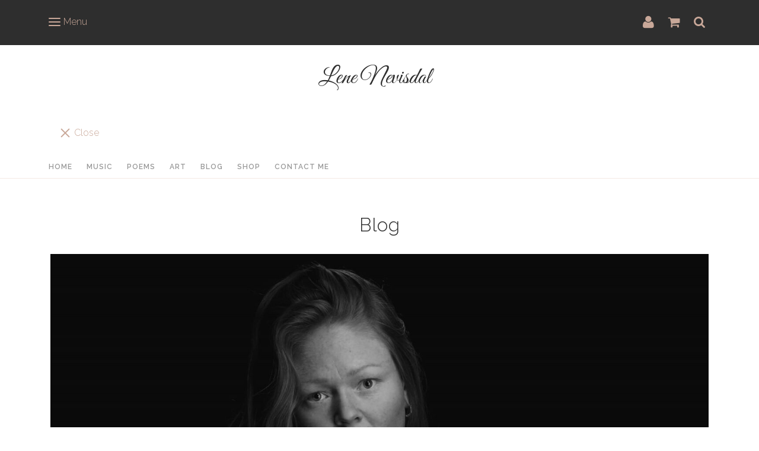

--- FILE ---
content_type: text/html; charset=utf-8
request_url: https://www.lenenevisdal.com/blog/read_195063/through-the-rain-the-story-behind-the-song.html
body_size: 10977
content:

<!DOCTYPE html> <!--[if lt IE 7]> <html class="no-js ie lt-ie10 lt-ie9 lt-ie8 lt-ie7"> <![endif]--> <!--[if IE 7]> <html class="no-js ie ie7 lt-ie10 lt-ie9 lt-ie8"> <![endif]--> <!--[if IE 8]> <html class="no-js ie ie8 lt-ie10 lt-ie9"> <![endif]--> <!--[if IE 9]> <html class="no-js ie ie9 lt-ie10"> <![endif]--> <!--[if gt IE 9]> <html class="no-js ie not-ie-legacy"> <![endif]--> <!--[if !IE]><!--> <html class="wdk-theme no-js font-size--med"> <!--<![endif]--> <head> <meta http-equiv="X-UA-Compatible" content="IE=edge,chrome=1" /> <meta name="viewport" content="width=device-width, initial-scale=1.0" /> <meta name="format-detection" content="telephone=no" /> <link rel="stylesheet" href="https://assetsbeta.create-cdn.net/_assets/livesites/feature/content-builder/content-builder.min.css?c3a94556c6f2d86fe90489f8b8802cc0"> <title>"Through the Rain" - The story behind the song - Blog</title> <meta name="keywords" content=""/> <meta name="description" content=""/> <meta name="MSSmartTagsPreventParsing" content="TRUE"/> <link rel="shortcut icon" href="https://sites.create-cdn.net/sitefiles/57/8/0/578066/favicon.ico?aa715d1349bfbe5de1039411250a7a3d" /> <script src="https://assetsbeta.create-cdn.net/_assets/livesites/component/common/jquery-3.7.1.min.js?2c872dbe60f4ba70fb85356113d8b35e" type="text/javascript"></script><script src="https://assetsbeta.create-cdn.net/_assets/livesites/component/common/jquery-migrate-3.5.2.min.js?88d82ba2bc432aa8ea45a71fb47ebccf" type="text/javascript"></script><script src="/include/js/loader.js?3b667d2626a0cb43e772a5e8b4f5abed"></script><!-- Global site tag (gtag.js) - Google Analytics --><script type="text/javascript" src="https://www.googletagmanager.com/gtag/js?id=G-JNE452KQ6T" async></script><script type="text/javascript" >    var siteid = 578066;
    window.dataLayer = window.dataLayer || [];
    function gtag(){dataLayer.push(arguments);}
    gtag('js', new Date());
    gtag('config', 'G-JNE452KQ6T', {
      'siteid': siteid
    });

        
    $(function(){
      if (window.events) {
        var shopCurrency = 'NOK';
        window.events.on('addToBasket', function (data, source) {
          if(gtag) {
            let item_list_id = 'product_page';
            let item_list_name = 'Product Page';

            if(source === 'category_page') {
              item_list_id = 'category_page';
              item_list_name = 'Category Page';
            }

            gtag("event", "add_to_cart", {
              currency: shopCurrency,
              value: data.price * data.quantity,
              items: [
                {
                item_id: data.ID,
                item_name: data.title,
                item_list_id: item_list_id,
                item_list_name: item_list_name,
                price: data.price,
                quantity: data.quantity,
                }
              ]
            });
          }
        });

        window.events.on('removeFromBasket', function (data) {
          if(gtag) {
            gtag("event", "remove_from_cart", {
              currency: shopCurrency,
              value: data.price * data.quantity,
              items: [
                {
                item_id: data.ID,
                item_name: data.title,
                item_list_id: 'basket',
                item_list_name: 'Basket',
                price: data.price,
                quantity: data.quantity,
                }
              ]
            });
          }
        })

        window.events.on('checkoutStart', function (data) {
          if(gtag) {
            let basketItems = data.basket.map(function(product) {
              return {
                item_id: product.ID,
                item_name: product.title,
                price: product.price,
                quantity: product.quantity
              }
            });

            gtag("event", "begin_checkout", {
              value: data.amount,
              currency: data.currency,
              items: basketItems
            });
          }

        });

        window.events.on('checkoutComplete', function (data) {
          if(gtag) {
            let basketItems = data.basket.map(function(product) {
              return {
                item_id: product.ID,
                item_name: product.title,
                price: product.price,
              }
            })

            gtag("event", "purchase", {
              currency: data.currency,
              transaction_id: data.transaction_id,
              value: data.amount,
              coupon: data.discount_code,
              shipping: data.postage_price,
              items: basketItems,
            })
          }
        });

        window.events.on('productView', function (data) {
          if(gtag) {
            gtag("event", "view_item", {
              currency: shopCurrency,
              value: 0,
              items: [
                {
                item_id: data.ID,
                item_name: data.title,
                item_list_id: "product_page",
                item_list_name: "Product Page",
                price: data.price
                }
              ]
            });
          }
        })

        window.events.on('checkoutStage', function (step) {
          if(gtag) {
            gtag("event", "checkout", {
              'step': step
            });
          }
        })

        window.events.on('formSubmitting', function(data){
          if(gtag) {
            gtag("event", "form_submit", data);
          }
        });
      }
    });
</script><link rel="stylesheet" type="text/css" href="https://fonts.googleapis.com/css?display=swap&family=Raleway:300,400,600,700"><link rel="stylesheet" type="text/css" href="https://fonts.googleapis.com/css?display=swap&family=Raleway:300,400,600,700"><link rel="stylesheet" type="text/css" href="https://fonts.googleapis.com/css?display=swap&family=Great+Vibes:300,400,600,700"><style>@font-face {font-family: "font awesome";font-style: normal;font-weight: normal;font-display: swap;src: url("https://create-cdn.net/_assets/fonts/template-fonts/icons/fontawesome/fontawesome.eot?20141125");src: url("https://create-cdn.net/_assets/fonts/template-fonts/icons/fontawesome/fontawesome.eot?iefix&20141125") format("embedded-opentype"), url("https://create-cdn.net/_assets/fonts/template-fonts/icons/fontawesome/fontawesome.woff?20141125") format("woff"), url("https://create-cdn.net/_assets/fonts/template-fonts/icons/fontawesome/fontawesome.ttf?20141125") format("truetype"), url("https://create-cdn.net/_assets/fonts/template-fonts/icons/fontawesome/fontawesome.svg#font-awesome?20141125") format("svg"),url("https://create-cdn.net/_assets/fonts/template-fonts/icons/fontawesome/fontawesome.ttf?20141125") format("truetype")}</style><script>window.createSite = {"pageid":"4236778"};</script>
					  <meta property="og:type"							content="article" />
					  <meta property="og:url"							content="https://www.lenenevisdal.com/blog/read_195063/through-the-rain-the-story-behind-the-song.html" />
					  <link rel="canonical"								href="https://www.lenenevisdal.com/blog/read_195063/through-the-rain-the-story-behind-the-song.html" />
					  <meta property="og:title"							content="&quot;Through the Rain&quot; - The story behind the song" />

					  <meta property="og:description"					content="I was lucky enough to have a year of close interaction with my grandfather on my mothers side before he passed away in december 2016. My grandfather was born and raised on the countryside of Telemark, Norway (Akkerhaugen), and I am actually living at the farm where he and his wife Nelly enjoyed their last years.
Since moving to this farm, I have found a personal interest in the family history, and the origins of grandpa Hallvard. The story that fascinates me the most, is the story of his father Halvor.&nbsp;Now, I can't know for sure if I remember the stories correctly, but that's the charm of storytelling going down the generations I guess!The facts are that my great grandfather knew the struggle of life from an early age. I have no idea how bad he felt or how he coped with it, but my grandfather sure remembered there were some hard times on his fathers life. Halvor left Norway at the age of 18 to find a job in America. He later returned to Norway, and settled down in Akkerhaugen, not far from his childhood home.
We all face some obstacles in life, and speaking like a wise man in Notodden; We have to work THROUGH the obstacles, not around them. I know I have to work on this, and I think it leaves a bigger sence of peace and release when we don't just avoid our problems, so this is the message I hope to bring through this song.Enough said. I hope you enjoy the song, recorded in the guest room at grandpa's old farm.You might hear an old 40's Fergusson in the background plowing the field(?)&nbsp;...I kind'a liked the feeling of it, so I kept the recording :)&nbsp;Here's me, a painting of my great grandpa and the -47 Fergusson you hear in the background;" />
					  <meta property="og:site_name"						content="Lene Nevisdal" />
					  <meta property="article:published_time"			content="2020-06-25 12:00:00" />
				  	  <meta name="twitter:card" content="summary" /><meta property="og:image" content="https://sites.create-cdn.net/siteimages/57/8/0/578066/18/4/4/18448085/960x720.jpg?1593123379" /><link rel="stylesheet" href="https://assetsbeta.create-cdn.net/_assets/livesites/component/modal/modal.min.css?0712ddff8bb7c2ec4838ba17b29103f7" /><link rel="stylesheet" href="https://assetsbeta.create-cdn.net/_assets/livesites/component/session/session.min.css?d14ed9b57555828f24e1c7c78a5bfc7b" /><script type="text/javascript" src="https://assetsbeta.create-cdn.net/_assets/livesites/component/modal/modal.min.js?66520fc5d9421d9b4022a8910d693cbe" async></script><script src="https://assetsbeta.create-cdn.net/_assets/livesites/component/session/session.min.js?e9b6512c3cd27c880a4cc1ed03166ee2" defer></script><script src="https://assetsbeta.create-cdn.net/_assets/livesites/component/page-events/page-events.min.js?64345003a6529e9ec6053cb77419e3db"></script><script src="https://assetsbeta.create-cdn.net/_assets/livesites/component/basket/basket.min.js?e1679b6159bb71c40ac7e4cf026ab9d4" async type="text/javascript"></script><link rel='stylesheet' href='/theme.min.css?3b667d2626a0cb43e772a5e8b4f5abed' type='text/css' /><link rel="stylesheet" type="text/css" href="/palette.css?3b667d2626a0cb43e772a5e8b4f5abed" media="screen"><!--Theme JS--><script type="text/javascript">function detect_ie(){var e=window.navigator.userAgent,t=e.indexOf("MSIE ");if(t>0){parseInt(e.substring(t+5,e.indexOf(".",t)),10);document.querySelector("html").className+=" ie"}else{if(e.indexOf("Trident/")>0){var n=e.indexOf("rv:");parseInt(e.substring(n+3,e.indexOf(".",n)),10);document.querySelector("html").className+=" ie"}else{var d=e.indexOf("Edge/");if(!(d>0))return document.querySelector("html").className+=" not-ie",!1;parseInt(e.substring(d+5,e.indexOf(".",d)),10);document.querySelector("html").className+=" edge"}}}function hasFlexGapSupport(){const e=document.createElement("div");e.style.display="flex",e.style.flexDirection="column",e.style.rowGap="1px",e.appendChild(document.createElement("div")),e.appendChild(document.createElement("div")),document.body.appendChild(e);const t=1===e.scrollHeight;return e.parentNode.removeChild(e),t}document.addEventListener("DOMContentLoaded",(function(){detect_ie();/iPad|iPhone|iPod/.test(navigator.userAgent)&&!window.MSStream&&!hasFlexGapSupport()&&document.documentElement.classList.add("flex-gap-not-supported")}));</script><script type="application/ld+json">
				{
				  "@context": "http://schema.org",
				  "@type": "WebSite",
				  "url": "https://www.lenenevisdal.com/",
				  "potentialAction": {
				    "@type": "SearchAction",
				    "target": "https://www.lenenevisdal.com/shop/search.php?q={search_term_string}",
				    "query-input": "required name=search_term_string"
				  }
				}</script><script>!function(e,t,n){function r(e,t){return typeof e===t}function s(){var e,t,n,s,i,o,a;for(var l in w)if(w.hasOwnProperty(l)){if(e=[],t=w[l],t.name&&(e.push(t.name.toLowerCase()),t.options&&t.options.aliases&&t.options.aliases.length))for(n=0;n<t.options.aliases.length;n++)e.push(t.options.aliases[n].toLowerCase());for(s=r(t.fn,"function")?t.fn():t.fn,i=0;i<e.length;i++)o=e[i],a=o.split("."),1===a.length?S[a[0]]=s:(!S[a[0]]||S[a[0]]instanceof Boolean||(S[a[0]]=new Boolean(S[a[0]])),S[a[0]][a[1]]=s),y.push((s?"":"no-")+a.join("-"))}}function i(e){var t=b.className,n=S._config.classPrefix||"";if(x&&(t=t.baseVal),S._config.enableJSClass){var r=new RegExp("(^|\\s)"+n+"no-js(\\s|$)");t=t.replace(r,"$1"+n+"js$2")}S._config.enableClasses&&(t+=" "+n+e.join(" "+n),x?b.className.baseVal=t:b.className=t)}function o(){return"function"!=typeof t.createElement?t.createElement(arguments[0]):x?t.createElementNS.call(t,"http://www.w3.org/2000/svg",arguments[0]):t.createElement.apply(t,arguments)}function a(e){return e.replace(/([a-z])-([a-z])/g,function(e,t,n){return t+n.toUpperCase()}).replace(/^-/,"")}function l(){var e=t.body;return e||(e=o(x?"svg":"body"),e.fake=!0),e}function f(e,n,r,s){var i,a,f,u,c="modernizr",d=o("div"),p=l();if(parseInt(r,10))for(;r--;)f=o("div"),f.id=s?s[r]:c+(r+1),d.appendChild(f);return i=o("style"),i.type="text/css",i.id="s"+c,(p.fake?p:d).appendChild(i),p.appendChild(d),i.styleSheet?i.styleSheet.cssText=e:i.appendChild(t.createTextNode(e)),d.id=c,p.fake&&(p.style.background="",p.style.overflow="hidden",u=b.style.overflow,b.style.overflow="hidden",b.appendChild(p)),a=n(d,e),p.fake?(p.parentNode.removeChild(p),b.style.overflow=u,b.offsetHeight):d.parentNode.removeChild(d),!!a}function u(e,t){return!!~(""+e).indexOf(t)}function c(e,t){return function(){return e.apply(t,arguments)}}function d(e,t,n){var s;for(var i in e)if(e[i]in t)return n===!1?e[i]:(s=t[e[i]],r(s,"function")?c(s,n||t):s);return!1}function p(e){return e.replace(/([A-Z])/g,function(e,t){return"-"+t.toLowerCase()}).replace(/^ms-/,"-ms-")}function v(t,n,r){var s;if("getComputedStyle"in e){s=getComputedStyle.call(e,t,n);var i=e.console;if(null!==s)r&&(s=s.getPropertyValue(r));else if(i){var o=i.error?"error":"log";i[o].call(i,"getComputedStyle returning null, its possible modernizr test results are inaccurate")}}else s=!n&&t.currentStyle&&t.currentStyle[r];return s}function m(t,r){var s=t.length;if("CSS"in e&&"supports"in e.CSS){for(;s--;)if(e.CSS.supports(p(t[s]),r))return!0;return!1}if("CSSSupportsRule"in e){for(var i=[];s--;)i.push("("+p(t[s])+":"+r+")");return i=i.join(" or "),f("@supports ("+i+") { #modernizr { position: absolute; } }",function(e){return"absolute"==v(e,null,"position")})}return n}function g(e,t,s,i){function l(){c&&(delete P.style,delete P.modElem)}if(i=!r(i,"undefined")&&i,!r(s,"undefined")){var f=m(e,s);if(!r(f,"undefined"))return f}for(var c,d,p,v,g,h=["modernizr","tspan","samp"];!P.style&&h.length;)c=!0,P.modElem=o(h.shift()),P.style=P.modElem.style;for(p=e.length,d=0;d<p;d++)if(v=e[d],g=P.style[v],u(v,"-")&&(v=a(v)),P.style[v]!==n){if(i||r(s,"undefined"))return l(),"pfx"!=t||v;try{P.style[v]=s}catch(y){}if(P.style[v]!=g)return l(),"pfx"!=t||v}return l(),!1}function h(e,t,n,s,i){var o=e.charAt(0).toUpperCase()+e.slice(1),a=(e+" "+z.join(o+" ")+o).split(" ");return r(t,"string")||r(t,"undefined")?g(a,t,s,i):(a=(e+" "+j.join(o+" ")+o).split(" "),d(a,t,n))}var y=[],w=[],C={_version:"3.4.0",_config:{classPrefix:"",enableClasses:!0,enableJSClass:!0,usePrefixes:!0},_q:[],on:function(e,t){var n=this;setTimeout(function(){t(n[e])},0)},addTest:function(e,t,n){w.push({name:e,fn:t,options:n})},addAsyncTest:function(e){w.push({name:null,fn:e})}},S=function(){};S.prototype=C,S=new S,S.addTest("eventlistener","addEventListener"in e),S.addTest("svg",!!t.createElementNS&&!!t.createElementNS("http://www.w3.org/2000/svg","svg").createSVGRect);var b=t.documentElement;S.addTest("classlist","classList"in b);var x="svg"===b.nodeName.toLowerCase();S.addTest("srcset","srcset"in o("img")),S.addTest("inlinesvg",function(){var e=o("div");return e.innerHTML="<svg/>","http://www.w3.org/2000/svg"==("undefined"!=typeof SVGRect&&e.firstChild&&e.firstChild.namespaceURI)});var T=function(){function e(e,t){var s;return!!e&&(t&&"string"!=typeof t||(t=o(t||"div")),e="on"+e,s=e in t,!s&&r&&(t.setAttribute||(t=o("div")),t.setAttribute(e,""),s="function"==typeof t[e],t[e]!==n&&(t[e]=n),t.removeAttribute(e)),s)}var r=!("onblur"in t.documentElement);return e}();C.hasEvent=T;var E=C.testStyles=f,_=function(){var e=navigator.userAgent,t=e.match(/w(eb)?osbrowser/gi),n=e.match(/windows phone/gi)&&e.match(/iemobile\/([0-9])+/gi)&&parseFloat(RegExp.$1)>=9;return t||n}();_?S.addTest("fontface",!1):E('@font-face {font-family:"font";src:url("https://")}',function(e,n){var r=t.getElementById("smodernizr"),s=r.sheet||r.styleSheet,i=s?s.cssRules&&s.cssRules[0]?s.cssRules[0].cssText:s.cssText||"":"",o=/src/i.test(i)&&0===i.indexOf(n.split(" ")[0]);S.addTest("fontface",o)}),S.addTest("details",function(){var e,t=o("details");return"open"in t&&(E("#modernizr details{display:block}",function(n){n.appendChild(t),t.innerHTML="<summary>a</summary>b",e=t.offsetHeight,t.open=!0,e=e!=t.offsetHeight}),e)});var R="Moz O ms Webkit",z=C._config.usePrefixes?R.split(" "):[];C._cssomPrefixes=z;var L=function(t){var r,s=prefixes.length,i=e.CSSRule;if("undefined"==typeof i)return n;if(!t)return!1;if(t=t.replace(/^@/,""),r=t.replace(/-/g,"_").toUpperCase()+"_RULE",r in i)return"@"+t;for(var o=0;o<s;o++){var a=prefixes[o],l=a.toUpperCase()+"_"+r;if(l in i)return"@-"+a.toLowerCase()+"-"+t}return!1};C.atRule=L;var j=C._config.usePrefixes?R.toLowerCase().split(" "):[];C._domPrefixes=j;var N={elem:o("modernizr")};S._q.push(function(){delete N.elem});var P={style:N.elem.style};S._q.unshift(function(){delete P.style}),C.testAllProps=h;var A=C.prefixed=function(e,t,n){return 0===e.indexOf("@")?L(e):(e.indexOf("-")!=-1&&(e=a(e)),t?h(e,t,n):h(e,"pfx"))};S.addTest("objectfit",!!A("objectFit"),{aliases:["object-fit"]}),s(),i(y),delete C.addTest,delete C.addAsyncTest;for(var k=0;k<S._q.length;k++)S._q[k]();e.Modernizr=S}(window,document);
function jsload(e,t){if(0===e.indexOf("/_assets/")&&(e=createCDNPath+e),jsload_files.indexOf(e)===-1){if("function"==typeof t){var s=document.createElement("script"),a=document.getElementsByTagName("script")[0];s.src=e,a.parentNode.insertBefore(s,a),t&&(s.onload=t)}else document.write(unescape('%3Cscript src="'+e+'"%3E%3C/script%3E'));jsload_files.push(e)}}var jsload_files=[];if("undefined"==typeof createCDNPath)var createCDNPath="https://create-cdn.net";

		 	if( ! Modernizr.classlist ){
				jsload('/_assets/shared/component/polyfill-classlist/polyfill-classlist.min.js');
		 	}
		

		 	if( ! Modernizr.eventlistener ){
				jsload('/_assets/shared/component/polyfill-eventlistener/polyfill-eventlistener.min.js');
		 	}</script> <style>
      body, .font--content { font-family: "raleway"; }
				.font--heading { font-family: "raleway"; }
				.font--logo { font-family: "great vibes"; }
				.i { font-family: "font awesome" ; }      /* A comment to stop the syntax highlighting from breaking */

      /* Add the template background options */

      html {<!--WDK: templateoption:templatebg-->
      }</style> <link rel="stylesheet" href="https://create-cdn.net/_assets/livesites/component/csswizardry-grids-responsive/csswizardry-grids-responsive.min.css?20150528"> <!--[if lt IE 9]> <script src="https://create-cdn.net/_assets/livesites/component/html5shiv/html5shiv.min.js"></script> <![endif]--> <script>
      var firstBlock, headerBlock, blockContent
      function incorporateHeader() {
        // First-run setup
        if (!headerBlock) {
          firstBlock = document.querySelector('.block--incorporate-header')
          // If there's a sub-block, use that.
          if (firstBlock.querySelector('.block')) {
            firstBlock = firstBlock.querySelector('.block')
          }

          blockContent = firstBlock.getElementsByClassName('block__content')[0]
          if (!blockContent) {
            blockContent = firstBlock
          }
          headerBlock = document.getElementById('site-navigation')
          // Split and find as running the regex directly on className did not work.
          var firstBlockPalette = firstBlock.className.split(' ').find(function (e) {
            return /^palette-[a-zA-Z0-9_-]+$/.test(e)
          })
          var headerBlocks = headerBlock.children
          for (var i = 0; i < headerBlocks.length; i++) {
            //Remove existing palette class
            headerBlocks[i].className.replace(/(s|^)palette-[a-zA-Z0-9_-]+($|s)/, ' ')
            if (firstBlockPalette) {
              headerBlocks[i].classList.add(firstBlockPalette)
            }
          }
          // The header now needs the incorporated class
          headerBlock.classList.add('header--incorporated')
          // Re-run on resize
          window.addEventListener('resize', incorporateHeader, true)
          // Run again when things have finished running
          window.setTimeout(incorporateHeader, 0)

          var headerImages = headerBlock.querySelectorAll('img')
          for (var i = 0; i < headerImages.length; i++) {
            var image = headerImages[i]
            image.addEventListener('load', incorporateHeader)
          }
        }
        var headerHeight = headerBlock.scrollHeight
        document.body.style.setProperty('--header-height', headerHeight + 'px')
      }</script> </head> <body class="wdk_columnCount_0 has-banner--type-3 has-wallpaper page-type-blog has-shop has-basket heading--med button--round theme--button-round theme--corner-round theme--corner-radius-medium theme--card-solid theme--divider-solid theme--link-underline wdk-theme-body template-rwd template-structure-167"> <div id="site-wrapper" class="site-wrapper"> <header id="site-navigation" class="site-header is-content-builder"> <span data-server-rendered="true" class="rendered-assets"></span><section id="block_1464" data-cb-blocktype="HeaderFourBlock" data-cb-version="1.0.29" data-server-rendered="true" class="js-draggable-block block js-block--block_1 block--pad-top-25 block--pad-bottom-25 s-header-block block--pad-0"><div class="block__bg-container"><div class="block__bg"></div> <!----></div> <div><header class="s-header"><div class="s-header__bar s-header__bar--border b-line-height--xs b-padding-y-15--xs"><div class="container"><div class="row"><div class="col-xs-12 b-flex--xs b-flex-none--md b-flex--center"><ul class="s-header__menu-toggle list-inline b-margin-b-0--xs b-font-size-18--xs b-display-none--md"><button type="button" class="hamburger hamburger--squeeze js-mobile-open s-header__menu-open uneditable-element"><span class="hamburger-box"><span class="hamburger-inner"></span></span> <span class="hamburger-label b-font-size-16--xs b-margin-l-5--xs">Menu</span></button> <button type="button" class="hamburger hamburger--squeeze js-mobile-close s-header__menu-close b-display-none--xs uneditable-element"><span class="hamburger-box"><span class="hamburger-inner"></span></span> <span class="hamburger-label b-font-size-16--xs b-margin-l-5--xs">Menu</span></button></ul> <div data-name="social-icons" class="s-social-icons s-header__social-icons b-line-height--xs b-display-none--xs b-display-inline-block--md b-font-size-25--xs"><ul class="s-social-icons__list list-inline b-ul-li-lr-10--xs b-display-inline-block--xs icon--xxs b-margin-0--xs cb-tooltip-bottom"><li class="s-social-icons__item"><a class="s-social-icons__link" href="https://www.instagram.com/lenenevisdal" target="_blank"><i class="fas fa-instagram icon" title="instagram"></i></a></li><li class="s-social-icons__item"><a class="s-social-icons__link" href="https://www.youtube.com/channel/UCdnGE1MqMuCra7iNHAH5hVQ" target="_blank"><i class="fas fa-youtube icon" title="youtube"></i></a></li><li class="s-social-icons__item"><a class="s-social-icons__link" href="https://www.facebook.com/lenenevisdalofficial" target="_blank"><i class="fas fa-facebook icon" title="facebook"></i></a></li></ul></div> <ul class="s-header__shop-icons sm sm-shop b-margin-b-0--xs b-pull-right--md b-text-right--xs b-flex--grow-1"><li id="site-account" data-name="accountlogin" data-sm-reverse="true" class="site-account"><!-- Login --> <a href="/account/" class="sm-shop-toggle"> <span class="sm-shop-toggle__icon i i-account"></span> <span class="sm-shop-toggle__text icon-text">account</span> </a> </li> <li id="site-basket" data-name="shopbasket" data-sm-reverse="true" class="shop-basket"><!-- Basket --> <a class="sm-shop-toggle"> <span class="sm-shop-toggle__icon i i-basket"></span> <span class="sm-shop-toggle__text icon-text">basket</span> </a> <ul class="mega-menu"> <li> <div class="sm-shop-dropdown-item"> <div class="sm-shop-item"> <!--<div class="basket basket&#45;&#45;micro">--> <!--Might not be needed, delete if not --> <div class="basket__total">Total: <span class="wdk_basket_total"></span></div> <div class="basket__menu"> <div class="basket__link"> <a class="dropdown-item__link" href="/myshop/basket">Basket</a> </div> <div class="checkout__link"> <a class="dropdown-item__link" href="/myshop/checkout">Checkout</a> </div> </div> <!--</div>--><!--Might not be needed, delete if not --> </div> </div> </li> </ul> </li> <li id="site-search" data-name="shopsearch" data-sm-reverse="true" class="shop-search"> <a class="sm-shop-toggle"> <span class="sm-shop-toggle__icon i i-search"></span> <span class="sm-shop-toggle__text icon-text">Search</span> </a> <ul class="mega-menu"> <li> <div class="sm-shop-dropdown-item"> <form class="form site-search" method="get" action="/shop/search.php" name="sideSearchForm"> <fieldset class="fieldset"> <legend class="legend">Search the shop</legend> <input class="text-input" name="q" id="shop_search_header" type="search" placeholder=""> <button class="button" type="submit"> <span class="i i-search"></span> <span class="icon-text">Search</span> </button> </fieldset> </form> </div> </li> </ul> </li></ul></div></div></div></div> <div class="container"><div class="row b-padding-y-15--md"><ul class="s-navigation list-unstyled clearfix b-margin-b-0--xs col-xs-12 b-margin-y-15--md"><li itemscope="itemscope" itemtype="http://schema.org/Organization" class="s-header__item s-header__item--logo b-padding-y-30--xs b-list-centered--xs b-text-center--xs b-line-height--0"><a data-name="logo" itemprop="url" href="/" class="editable-element editable-element--logo logo__utility b-logo-center--xs"><p id="logo-element-element_6" class="logo logo--text font--logo b-margin-t-0--xs b-margin-b-0--xs b-line-height--xs">Lene Nevisdal</p></a></li> <li role="navigation" id="site-menu" class="s-navigation__item s-navigation__item--menu b-text-center--md"><nav data-name="menu" class="js-menu-nav b-line-height--0"><button type="button" class="hamburger hamburger--squeeze is-active js-mobile-inside-close s-header__menu-close b-padding-y-30--xs b-padding-x-30--xs b-line-height--xs b-display-none--md"><span class="hamburger-box"><span class="hamburger-inner"></span></span> <span class="hamburger-label b-font-size-16--xs b-margin-l-5--xs">Close</span></button> <span class="b-display-inline-block--md s-menu--loading js-menu__container-block_1_sticky--false"> <ul class="editable-element editable-element--menu"> <li class="js-menu__more-item-block_1_sticky--false"> <a  href="/">
                  Home                </a> </li> <li class="js-menu__more-item-block_1_sticky--false"> <a  href="/music.html">
                  Music                </a> </li> <li class="js-menu__more-item-block_1_sticky--false"> <a  href="/poems.html">
                  Poems                </a> </li> <li class="js-menu__more-item-block_1_sticky--false"> <a  href="/art.html">
                  Art                </a> </li> <li class="js-menu__more-item-block_1_sticky--false"> <a  href="/blog/">
                  Blog                </a> </li> <li class="js-menu__more-item-block_1_sticky--false"> <a  href="/myshop/">
                  Shop                </a> </li> <li class="js-menu__more-item-block_1_sticky--false"> <a  href="/contactme.html">
                  Contact me                </a> </li> <li class="js-menu__more-container-block_1_sticky--false"> <a>More</a> <ul></ul> </li> </ul> </span></nav></li></ul></div></div></header> <!----> <!----></div> <!----> <!----> <!----></section><span data-server-rendered="true" class="rendered-assets"><script src="https://assetsbeta.create-cdn.net/_assets/app/feature/content-builder/static/js/fontawesome.min.js?1.0.29"></script><script src="https://assetsbeta.create-cdn.net/_assets/app/feature/content-builder/static/js/jquery.smartmenus.min.js?1.0.29"></script><script src="https://assetsbeta.create-cdn.net/_assets/app/feature/content-builder/static/js/menu-resize.min.js?1.0.29"></script><script>initMenuResize("js-menu__container-block_1_sticky--false", "js-menu__more-container-block_1_sticky--false")</script><script src="https://assetsbeta.create-cdn.net/_assets/app/feature/content-builder/static/js/fit-svg.min.js?1.0.29"></script><script>FitSVG(document.getElementById("logo-element-element_6"))</script><script src="https://assetsbeta.create-cdn.net/_assets/app/feature/content-builder/static/js/fa-social.min.js?1.0.29"></script></span> </header> <main id="site-content" class="structure__item structure__item--page site-content"> <div class="structure__item__utility clearfix"> <div role="main" class="site-main"> <h1
              class="site-main__page-title wdk_content-pagetitle heading heading--alpha font--heading"
            > <span class="heading__utility">Blog</span> </h1>
            <div class="header header--blog"><p><img style="border: 0px none; display: block; margin-left: auto; margin-right: auto; border-color: initial; border-style: none;" title="COVER_OFear_300m_UtenTekst_cut2" src="https://sites.create-cdn.net/siteimages/57/8/0/578066/20/5/9/20597709/1500x741.jpg?1689189855" alt="COVER_OFear_300m_UtenTekst_cut2" width="1500" loading="lazy" data-pin-media="https://sites.create-cdn.net/siteimages/57/8/0/578066/20/5/9/20597709/2000x988.jpg?1689189855" srcset="https://sites.create-cdn.net/siteimages/57/8/0/578066/20/5/9/20597709/1500x741.jpg?1689189855, https://sites.create-cdn.net/siteimages/57/8/0/578066/20/5/9/20597709/2000x988.jpg?1689189855 1.3333333333333x" data-final-tag="true"></p></div><style>
/* 
// Colour theming
// @TODO: Move this to the template theme.css and legacy template index.html files
*/
.blog-post {
    border-color: #;
}
.comments__list {
    border-color: #;
}
.comment {
    border-color: #;
}
.blog-heading--complementary {
    border-color: #;
}
</style>
<div class="blog">
    <div class="grid">
        <div class="grid__item one-whole">
            <div class="section blog blog--post"> 
                <article class="blog-post post">
                    <header class="blog-post__header">
                        <h1 class="blog-post__title heading heading--gamma font--heading">&quot;Through the Rain&quot; - The story behind the song</h1>
                        <p class="blog-post__time">Posted on <time class="postdate" datetime="Thursday 25th Jun 2020" pubdate>12:00pm Thursday 25th Jun 2020</time></p>
                                            </header>
                    <div class="entry blog-post__body">
                        <p>I was lucky enough to have a year of close interaction with my grandfather on my mothers side before he passed away in december 2016. My grandfather was born and raised on the countryside of Telemark, Norway (Akkerhaugen), and I am actually living at the farm where he and his wife Nelly enjoyed their last years.</p>
<p>Since moving to this farm, I have found a personal interest in the family history, and the origins of grandpa Hallvard. The story that fascinates me the most, is the story of his father Halvor.&nbsp;<br />Now, I can't know for sure if I remember the stories correctly, but that's the charm of storytelling going down the generations I guess!<br /><br />The facts are that my great grandfather knew the struggle of life from an early age. I have no idea how bad he felt or how he coped with it, but my grandfather sure remembered there were some hard times on his fathers life. Halvor left Norway at the age of 18 to find a job in America. He later returned to Norway, and settled down in Akkerhaugen, not far from his childhood home.</p>
<p>We all face some obstacles in life, and speaking like a wise man in Notodden; We have to work THROUGH the obstacles, not around them. I know I have to work on this, and I think it leaves a bigger sence of peace and release when we don't just avoid our problems, so this is the message I hope to bring through this song.<br /><br />Enough said. <br />I hope you enjoy the song, recorded in the guest room at grandpa's old farm.<br />You might hear an old 40's Fergusson in the background plowing the field(?)&nbsp;...I kind'a liked the feeling of it, so I kept the recording :)&nbsp;<br /><br />Here's me, a painting of my great grandpa and the -47 Fergusson you hear in the background;<br /><img style="border: 0px; border-style: none; border-color: initial;" title="OldefarOgMeg_250620" src="https://sites.create-cdn.net/siteimages/57/8/0/578066/18/4/4/18448085/960x720.jpg?1593123379" alt="OldefarOgMeg_250620" width="1200" loading="lazy" data-pin-media="https://sites.create-cdn.net/siteimages/57/8/0/578066/18/4/4/18448085/960x720.jpg?1593123379" data-final-tag="true"></p>                    </div>
                                    </article>
            </div>

                    </div>    </div>
</div>

</div> </div> </main> <footer id="site-footer" class="site-footer is-content-builder"> <!----><section data-save-timestamp="1661943627137" id="block_1069513" data-cb-blocktype="SingleColumnFooter" data-cb-version="3.0.1" data-footer-bar-style="solid" data-column-layout="equal-medium" class="block js-block--padded-content js-block--block_1 b-footer block--footer SingleColumnFooter block--horizontal-content-center block--container-medium"><!----> <div class="block__content--pad-top-25 block__content--pad-bottom-25 block__content"><div class="b-container-wrapper"><div class="b-container b-alignment"><div class="b-row"><div class="b-col-12 editable-element editable-element--footer-html"><div><script type="text/javascript" >if (typeof trackUnsplashImages === 'undefined') {
    function trackUnsplashImages () {
      let unsplashImages = document.querySelectorAll('.js-track-unsplash,.cb-track-unsplash')
      let unsplashIDs = []
      for (var img of unsplashImages) {
        unsplashIDs.push(img.getAttribute('data-external-id'))
      }

      if ( unsplashIDs.length ) {
        // Create an img tag to go to the tracking url
        let img = document.createElement('img')
        img.src = 'https://views.unsplash.com/v?app_id=92877&photo_id=' + unsplashIDs.join()
      }
    }

    document.addEventListener('DOMContentLoaded', function () {
      trackUnsplashImages();
    });
  }</script></div></div></div> <div class="b-row"><div data-name="main-content" class="b-col-12 text-center b-element-group"><div class="b-footer__item-wrapper is-aligned-center"><div class="b-footer__item b-flex--shrink-0" style="display:none;"><!----></div> <div class="b-footer__item b-flex--shrink-0"><ul data-name="extra-links" class="b-list is-inline editable-element editable-element--list-collection b-margin-b-0--xs b-ul-li-lr-10--xs b-footer__links"><li data-name="item" class="b-list__item b-position--relative"><span data-name="item-text" class="editable-element b-display-inline--xs editable-element--text">Home</span></li><li data-name="item" class="b-list__item b-position--relative"><span data-name="item-text" class="editable-element b-display-inline--xs editable-element--text">About</span></li><li data-name="item" class="b-list__item b-position--relative"><span data-name="item-text" class="editable-element b-display-inline--xs editable-element--text">Services</span></li><li data-name="item" class="b-list__item b-position--relative"><span data-name="item-text" class="editable-element b-display-inline--xs editable-element--text">Contact</span></li></ul></div> <div class="b-footer__item b-flex--shrink-0 b-line-height--0" style="display:none;"><!----></div> <div class="b-footer__item b-flex--shrink-0" style="display:none;"><!----></div></div></div></div></div></div></div> <div class="b-footer__bar is-solid"><!----> <div class="b-container-wrapper"><div class="b-container b-alignment"><div class="b-row"><div data-name="bar-content" class="b-col text-center"><p class="b-margin-b-0--xs"><span data-name="copyright" class="s-copyright">
  © Copyright 2025 Lene Nevisdal. All Rights Reserved.
</span> <span><span class="powered-by-links"> <span>Designed with <a href="https://www.create.net/?source=footer" rel="nofollow" target="_blank">Create</a></span></span></span></p></div></div></div></div></div></section><!----><!----> </footer> </div> <div class="utility-js-triggers"> <span
        id="js-navigation-breakpoint-trigger"
        class="utility-navigation-breakpoint-trigger"
      ></span> </div> <script>
      if (document.querySelector('.site-header .js-sticky')) {
        document.body.classList.add('has-sticky-header')
      }</script>  <script defer src="https://static.cloudflareinsights.com/beacon.min.js/vcd15cbe7772f49c399c6a5babf22c1241717689176015" integrity="sha512-ZpsOmlRQV6y907TI0dKBHq9Md29nnaEIPlkf84rnaERnq6zvWvPUqr2ft8M1aS28oN72PdrCzSjY4U6VaAw1EQ==" data-cf-beacon='{"version":"2024.11.0","token":"d30ece4906494d73a5edaf9f8c74bfb9","r":1,"server_timing":{"name":{"cfCacheStatus":true,"cfEdge":true,"cfExtPri":true,"cfL4":true,"cfOrigin":true,"cfSpeedBrain":true},"location_startswith":null}}' crossorigin="anonymous"></script>
</body></html>

--- FILE ---
content_type: text/css;charset=utf-8
request_url: https://www.lenenevisdal.com/palette.css?3b667d2626a0cb43e772a5e8b4f5abed
body_size: 2658
content:
/** default Palette **/
:root {
	--colour-content_background-r: 255;
	--colour-content_background-g: 255;
	--colour-content_background-b: 255;
	--colour-content_background: #ffffff;
	--colour-alt_content_background-r: 46;
	--colour-alt_content_background-g: 46;
	--colour-alt_content_background-b: 46;
	--colour-alt_content_background: #2e2e2e;
	--colour-alternative_content_background-r: 255;
	--colour-alternative_content_background-g: 255;
	--colour-alternative_content_background-b: 255;
	--colour-alternative_content_background: #ffffff;
	--colour-alternative_content_background: color-mix(in srgb, var(--colour-content_background), #c9a899 30%);
	--colour-alt_alternative_content_background-r: 46;
	--colour-alt_alternative_content_background-g: 46;
	--colour-alt_alternative_content_background-b: 46;
	--colour-alt_alternative_content_background: #2e2e2e;
	--colour-alt_alternative_content_background: color-mix(in srgb, var(--colour-alt_content_background), #000000 20%);
	--colour-content_text-r: 68;
	--colour-content_text-g: 68;
	--colour-content_text-b: 68;
	--colour-content_text: #444444;
	--colour-alt_content_text-r: 153;
	--colour-alt_content_text-g: 153;
	--colour-alt_content_text-b: 153;
	--colour-alt_content_text: #999999;
	--colour-content_link-r: 201;
	--colour-content_link-g: 168;
	--colour-content_link-b: 153;
	--colour-content_link: #c9a899;
	--colour-alt_content_link-r: 255;
	--colour-alt_content_link-g: 255;
	--colour-alt_content_link-b: 255;
	--colour-alt_content_link: #ffffff;
	--colour-content_heading-r: 46;
	--colour-content_heading-g: 46;
	--colour-content_heading-b: 46;
	--colour-content_heading: #2e2e2e;
	--colour-alt_content_heading-r: 255;
	--colour-alt_content_heading-g: 255;
	--colour-alt_content_heading-b: 255;
	--colour-alt_content_heading: #ffffff;
	--colour-accent-r: 252;
	--colour-accent-g: 245;
	--colour-accent-b: 242;
	--colour-accent: #fcf5f2;
	--colour-alt_accent-r: 201;
	--colour-alt_accent-g: 168;
	--colour-alt_accent-b: 153;
	--colour-alt_accent: #c9a899;
	--colour-card_background-r: var(--colour-accent-r, 252);
	--colour-card_background-g: var(--colour-accent-g, 245);
	--colour-card_background-b: var(--colour-accent-b, 242);
	--colour-card_background: var(--colour-accent, #fcf5f2);
	--colour-alt_card_background-r: 46;
	--colour-alt_card_background-g: 46;
	--colour-alt_card_background-b: 46;
	--colour-alt_card_background: #2e2e2e;
	--colour-alt_card_background: color-mix(in srgb, var(--colour-alt_content_background), #ffffff 10%);
	--colour-card_text-r: var(--colour-content_text-r, 68);
	--colour-card_text-g: var(--colour-content_text-g, 68);
	--colour-card_text-b: var(--colour-content_text-b, 68);
	--colour-card_text: var(--colour-content_text, #444444);
	--colour-alt_card_text-r: var(--colour-alt_content_heading-r, 255);
	--colour-alt_card_text-g: var(--colour-alt_content_heading-g, 255);
	--colour-alt_card_text-b: var(--colour-alt_content_heading-b, 255);
	--colour-alt_card_text: var(--colour-alt_content_heading, #ffffff);
	--colour-card_heading-r: var(--colour-content_heading-r, 46);
	--colour-card_heading-g: var(--colour-content_heading-g, 46);
	--colour-card_heading-b: var(--colour-content_heading-b, 46);
	--colour-card_heading: var(--colour-content_heading, #2e2e2e);
	--colour-alt_card_heading-r: var(--colour-alt_content_heading-r, 255);
	--colour-alt_card_heading-g: var(--colour-alt_content_heading-g, 255);
	--colour-alt_card_heading-b: var(--colour-alt_content_heading-b, 255);
	--colour-alt_card_heading: var(--colour-alt_content_heading, #ffffff);
	--colour-card_link-r: var(--colour-content_link-r, 201);
	--colour-card_link-g: var(--colour-content_link-g, 168);
	--colour-card_link-b: var(--colour-content_link-b, 153);
	--colour-card_link: var(--colour-content_link, #c9a899);
	--colour-alt_card_link-r: var(--colour-alt_content_link-r, 255);
	--colour-alt_card_link-g: var(--colour-alt_content_link-g, 255);
	--colour-alt_card_link-b: var(--colour-alt_content_link-b, 255);
	--colour-alt_card_link: var(--colour-alt_content_link, #ffffff);
	--colour-border-r: var(--colour-accent-r, 252);
	--colour-border-g: var(--colour-accent-g, 245);
	--colour-border-b: var(--colour-accent-b, 242);
	--colour-border: var(--colour-accent, #fcf5f2);
	--colour-alt_border-r: var(--colour-alt_card_background-r, 46);
	--colour-alt_border-g: var(--colour-alt_card_background-g, 46);
	--colour-alt_border-b: var(--colour-alt_card_background-b, 46);
	--colour-alt_border: var(--colour-alt_card_background, #2e2e2e);
	--colour-primary_button_background-r: var(--colour-content_heading-r, 46);
	--colour-primary_button_background-g: var(--colour-content_heading-g, 46);
	--colour-primary_button_background-b: var(--colour-content_heading-b, 46);
	--colour-primary_button_background: var(--colour-content_heading, #2e2e2e);
	--colour-alt_primary_button_background-r: 201;
	--colour-alt_primary_button_background-g: 168;
	--colour-alt_primary_button_background-b: 153;
	--colour-alt_primary_button_background: #c9a899;
	--colour-alt_primary_button_background: color-mix(in srgb, var(--colour-alt_accent), #ffffff 40%);
	--colour-primary_button_text-r: var(--colour-content_background-r, 255);
	--colour-primary_button_text-g: var(--colour-content_background-g, 255);
	--colour-primary_button_text-b: var(--colour-content_background-b, 255);
	--colour-primary_button_text: var(--colour-content_background, #ffffff);
	--colour-alt_primary_button_text-r: var(--colour-alt_content_background-r, 46);
	--colour-alt_primary_button_text-g: var(--colour-alt_content_background-g, 46);
	--colour-alt_primary_button_text-b: var(--colour-alt_content_background-b, 46);
	--colour-alt_primary_button_text: var(--colour-alt_content_background, #2e2e2e);
	--colour-secondary_button_background-r: var(--colour-content_link-r, 201);
	--colour-secondary_button_background-g: var(--colour-content_link-g, 168);
	--colour-secondary_button_background-b: var(--colour-content_link-b, 153);
	--colour-secondary_button_background: var(--colour-content_link, #c9a899);
	--colour-alt_secondary_button_background-r: var(--colour-alt_accent-r, 201);
	--colour-alt_secondary_button_background-g: var(--colour-alt_accent-g, 168);
	--colour-alt_secondary_button_background-b: var(--colour-alt_accent-b, 153);
	--colour-alt_secondary_button_background: var(--colour-alt_accent, #c9a899);
	--colour-secondary_button_text-r: var(--colour-primary_button_text-r, 255);
	--colour-secondary_button_text-g: var(--colour-primary_button_text-g, 255);
	--colour-secondary_button_text-b: var(--colour-primary_button_text-b, 255);
	--colour-secondary_button_text: var(--colour-primary_button_text, #ffffff);
	--colour-alt_secondary_button_text-r: var(--colour-alt_content_link-r, 255);
	--colour-alt_secondary_button_text-g: var(--colour-alt_content_link-g, 255);
	--colour-alt_secondary_button_text-b: var(--colour-alt_content_link-b, 255);
	--colour-alt_secondary_button_text: var(--colour-alt_content_link, #ffffff);
	--colour-tertiary_button_outline-r: var(--colour-secondary_button_background-r, 201);
	--colour-tertiary_button_outline-g: var(--colour-secondary_button_background-g, 168);
	--colour-tertiary_button_outline-b: var(--colour-secondary_button_background-b, 153);
	--colour-tertiary_button_outline: var(--colour-secondary_button_background, #c9a899);
	--colour-alt_tertiary_button_outline-r: var(--colour-alt_secondary_button_background-r, 201);
	--colour-alt_tertiary_button_outline-g: var(--colour-alt_secondary_button_background-g, 168);
	--colour-alt_tertiary_button_outline-b: var(--colour-alt_secondary_button_background-b, 153);
	--colour-alt_tertiary_button_outline: var(--colour-alt_secondary_button_background, #c9a899);
	--colour-tertiary_button_text-r: var(--colour-primary_button_background-r, 46);
	--colour-tertiary_button_text-g: var(--colour-primary_button_background-g, 46);
	--colour-tertiary_button_text-b: var(--colour-primary_button_background-b, 46);
	--colour-tertiary_button_text: var(--colour-primary_button_background, #2e2e2e);
	--colour-alt_tertiary_button_text-r: var(--colour-alt_secondary_button_text-r, 255);
	--colour-alt_tertiary_button_text-g: var(--colour-alt_secondary_button_text-g, 255);
	--colour-alt_tertiary_button_text-b: var(--colour-alt_secondary_button_text-b, 255);
	--colour-alt_tertiary_button_text: var(--colour-alt_secondary_button_text, #ffffff);
	--colour-content_icon-r: var(--colour-content_link-r, 201);
	--colour-content_icon-g: var(--colour-content_link-g, 168);
	--colour-content_icon-b: var(--colour-content_link-b, 153);
	--colour-content_icon: var(--colour-content_link, #c9a899);
	--colour-alt_content_icon-r: var(--colour-alt_content_heading-r, 255);
	--colour-alt_content_icon-g: var(--colour-alt_content_heading-g, 255);
	--colour-alt_content_icon-b: var(--colour-alt_content_heading-b, 255);
	--colour-alt_content_icon: var(--colour-alt_content_heading, #ffffff);
	--colour-content__form_background-r: var(--colour-content_background-r, 255);
	--colour-content__form_background-g: var(--colour-content_background-g, 255);
	--colour-content__form_background-b: var(--colour-content_background-b, 255);
	--colour-content__form_background: var(--colour-content_background, #ffffff);
	--colour-alt_content__form_background-r: var(--colour-content_background-r, 255);
	--colour-alt_content__form_background-g: var(--colour-content_background-g, 255);
	--colour-alt_content__form_background-b: var(--colour-content_background-b, 255);
	--colour-alt_content__form_background: var(--colour-content_background, #ffffff);
	--colour-content__form_text-r: var(--colour-content_text-r, 68);
	--colour-content__form_text-g: var(--colour-content_text-g, 68);
	--colour-content__form_text-b: var(--colour-content_text-b, 68);
	--colour-content__form_text: var(--colour-content_text, #444444);
	--colour-alt_content__form_text-r: var(--colour-content_text-r, 68);
	--colour-alt_content__form_text-g: var(--colour-content_text-g, 68);
	--colour-alt_content__form_text-b: var(--colour-content_text-b, 68);
	--colour-alt_content__form_text: var(--colour-content_text, #444444);
	--colour-accent_best_text-r: 0;
	--colour-accent_best_text-g: 0;
	--colour-accent_best_text-b: 0;
	--colour-accent_best_text: #000000;
	--colour-accent_best_text: oklch(from var(--colour-accent) clamp(0, (l / 0.7 - 1) * -infinity, 1) 0 h);
	--colour-header__accent_icon-r: var(--colour-header__accent_text-r, 201);
	--colour-header__accent_icon-g: var(--colour-header__accent_text-g, 168);
	--colour-header__accent_icon-b: var(--colour-header__accent_text-b, 153);
	--colour-header__accent_icon: var(--colour-header__accent_text, #c9a899);
	--colour-footer__accent_background-r: var(--colour-alternative_content_background-r, 255);
	--colour-footer__accent_background-g: var(--colour-alternative_content_background-g, 255);
	--colour-footer__accent_background-b: var(--colour-alternative_content_background-b, 255);
	--colour-footer__accent_background: var(--colour-alternative_content_background, #ffffff);
	--colour-footer__accent_text-r: var(--colour-footer__text-r, 153);
	--colour-footer__accent_text-g: var(--colour-footer__text-g, 153);
	--colour-footer__accent_text-b: var(--colour-footer__text-b, 153);
	--colour-footer__accent_text: var(--colour-footer__text, #999999);
	--colour-header__background-r: var(--colour-content_background-r, 255);
	--colour-header__background-g: var(--colour-content_background-g, 255);
	--colour-header__background-b: var(--colour-content_background-b, 255);
	--colour-header__background: var(--colour-content_background, #ffffff);
	--colour-header__dropdown_background-r: var(--colour-content_background-r, 255);
	--colour-header__dropdown_background-g: var(--colour-content_background-g, 255);
	--colour-header__dropdown_background-b: var(--colour-content_background-b, 255);
	--colour-header__dropdown_background: var(--colour-content_background, #ffffff);
	--colour-header__menu_text-r: 153;
	--colour-header__menu_text-g: 153;
	--colour-header__menu_text-b: 153;
	--colour-header__menu_text: #999999;
	--colour-header__logo_text-r: var(--colour-content_heading-r, 46);
	--colour-header__logo_text-g: var(--colour-content_heading-g, 46);
	--colour-header__logo_text-b: var(--colour-content_heading-b, 46);
	--colour-header__logo_text: var(--colour-content_heading, #2e2e2e);
	--colour-footer__background-r: 46;
	--colour-footer__background-g: 46;
	--colour-footer__background-b: 46;
	--colour-footer__background: #2e2e2e;
	--colour-footer__text-r: var(--colour-footer__heading-r, 153);
	--colour-footer__text-g: var(--colour-footer__heading-g, 153);
	--colour-footer__text-b: var(--colour-footer__heading-b, 153);
	--colour-footer__text: var(--colour-footer__heading, #999999);
	--colour-footer__icon-r: var(--colour-content_link-r, 201);
	--colour-footer__icon-g: var(--colour-content_link-g, 168);
	--colour-footer__icon-b: var(--colour-content_link-b, 153);
	--colour-footer__icon: var(--colour-content_link, #c9a899);
	--colour-footer__heading-r: var(--colour-header__menu_text-r, 153);
	--colour-footer__heading-g: var(--colour-header__menu_text-g, 153);
	--colour-footer__heading-b: var(--colour-header__menu_text-b, 153);
	--colour-footer__heading: var(--colour-header__menu_text, #999999);
	--colour-header__border-r: 245;
	--colour-header__border-g: 233;
	--colour-header__border-b: 228;
	--colour-header__border: #f5e9e4;
	--colour-header__icon-r: var(--colour-header__menu_text-r, 153);
	--colour-header__icon-g: var(--colour-header__menu_text-g, 153);
	--colour-header__icon-b: var(--colour-header__menu_text-b, 153);
	--colour-header__icon: var(--colour-header__menu_text, #999999);
	--colour-header__dropdown_text-r: var(--colour-content_text-r, 68);
	--colour-header__dropdown_text-g: var(--colour-content_text-g, 68);
	--colour-header__dropdown_text-b: var(--colour-content_text-b, 68);
	--colour-header__dropdown_text: var(--colour-content_text, #444444);
	--colour-footer__border-r: var(--colour-footer__background-r, 46);
	--colour-footer__border-g: var(--colour-footer__background-g, 46);
	--colour-footer__border-b: var(--colour-footer__background-b, 46);
	--colour-footer__border: var(--colour-footer__background, #2e2e2e);
	--colour-header__accent_background-r: 46;
	--colour-header__accent_background-g: 46;
	--colour-header__accent_background-b: 46;
	--colour-header__accent_background: #2e2e2e;
	--colour-header__accent_text-r: 201;
	--colour-header__accent_text-g: 168;
	--colour-header__accent_text-b: 153;
	--colour-header__accent_text: #c9a899;
	--colour-header__dropdown_border-r: 232;
	--colour-header__dropdown_border-g: 232;
	--colour-header__dropdown_border-b: 232;
	--colour-header__dropdown_border: #e8e8e8;
	--colour-content_text_muted-r: 68;
	--colour-content_text_muted-g: 68;
	--colour-content_text_muted-b: 68;
	--colour-content_text_muted: #444444;
	--colour-content_text_muted: oklch(from var(--colour-content_text) calc(l + 0.2) c h);
	--colour-border_best_text-r: 0;
	--colour-border_best_text-g: 0;
	--colour-border_best_text-b: 0;
	--colour-border_best_text: #000000;
	--colour-border_best_text: oklch(from var(--colour-border) clamp(0, (l / 0.7 - 1) * -infinity, 1) 0 h);
	@supports (color: contrast-color(red)) {
		--colour-border_best_text: contrast-color(var(--colour-border));
	}

}

/** contrast Palette **/
.palette-contrast {
	--colour-content_background-r: var(--colour-alt_content_background-r);
	--colour-content_background-g: var(--colour-alt_content_background-g);
	--colour-content_background-b: var(--colour-alt_content_background-b);
	--colour-content_background: var(--colour-alt_content_background);
	--colour-alternative_content_background-r: var(--colour-alt_alternative_content_background-r);
	--colour-alternative_content_background-g: var(--colour-alt_alternative_content_background-g);
	--colour-alternative_content_background-b: var(--colour-alt_alternative_content_background-b);
	--colour-alternative_content_background: var(--colour-alt_alternative_content_background);
	--colour-content_text-r: var(--colour-alt_content_text-r);
	--colour-content_text-g: var(--colour-alt_content_text-g);
	--colour-content_text-b: var(--colour-alt_content_text-b);
	--colour-content_text: var(--colour-alt_content_text);
	--colour-content_link-r: var(--colour-alt_content_link-r);
	--colour-content_link-g: var(--colour-alt_content_link-g);
	--colour-content_link-b: var(--colour-alt_content_link-b);
	--colour-content_link: var(--colour-alt_content_link);
	--colour-content_heading-r: var(--colour-alt_content_heading-r);
	--colour-content_heading-g: var(--colour-alt_content_heading-g);
	--colour-content_heading-b: var(--colour-alt_content_heading-b);
	--colour-content_heading: var(--colour-alt_content_heading);
	--colour-accent-r: var(--colour-alt_accent-r);
	--colour-accent-g: var(--colour-alt_accent-g);
	--colour-accent-b: var(--colour-alt_accent-b);
	--colour-accent: var(--colour-alt_accent);
	--colour-card_background-r: var(--colour-alt_card_background-r);
	--colour-card_background-g: var(--colour-alt_card_background-g);
	--colour-card_background-b: var(--colour-alt_card_background-b);
	--colour-card_background: var(--colour-alt_card_background);
	--colour-card_text-r: var(--colour-alt_card_text-r);
	--colour-card_text-g: var(--colour-alt_card_text-g);
	--colour-card_text-b: var(--colour-alt_card_text-b);
	--colour-card_text: var(--colour-alt_card_text);
	--colour-card_heading-r: var(--colour-alt_card_heading-r);
	--colour-card_heading-g: var(--colour-alt_card_heading-g);
	--colour-card_heading-b: var(--colour-alt_card_heading-b);
	--colour-card_heading: var(--colour-alt_card_heading);
	--colour-card_link-r: var(--colour-alt_card_link-r);
	--colour-card_link-g: var(--colour-alt_card_link-g);
	--colour-card_link-b: var(--colour-alt_card_link-b);
	--colour-card_link: var(--colour-alt_card_link);
	--colour-border-r: var(--colour-alt_border-r);
	--colour-border-g: var(--colour-alt_border-g);
	--colour-border-b: var(--colour-alt_border-b);
	--colour-border: var(--colour-alt_border);
	--colour-primary_button_background-r: var(--colour-alt_primary_button_background-r);
	--colour-primary_button_background-g: var(--colour-alt_primary_button_background-g);
	--colour-primary_button_background-b: var(--colour-alt_primary_button_background-b);
	--colour-primary_button_background: var(--colour-alt_primary_button_background);
	--colour-primary_button_text-r: var(--colour-alt_primary_button_text-r);
	--colour-primary_button_text-g: var(--colour-alt_primary_button_text-g);
	--colour-primary_button_text-b: var(--colour-alt_primary_button_text-b);
	--colour-primary_button_text: var(--colour-alt_primary_button_text);
	--colour-secondary_button_background-r: var(--colour-alt_secondary_button_background-r);
	--colour-secondary_button_background-g: var(--colour-alt_secondary_button_background-g);
	--colour-secondary_button_background-b: var(--colour-alt_secondary_button_background-b);
	--colour-secondary_button_background: var(--colour-alt_secondary_button_background);
	--colour-secondary_button_text-r: var(--colour-alt_secondary_button_text-r);
	--colour-secondary_button_text-g: var(--colour-alt_secondary_button_text-g);
	--colour-secondary_button_text-b: var(--colour-alt_secondary_button_text-b);
	--colour-secondary_button_text: var(--colour-alt_secondary_button_text);
	--colour-tertiary_button_outline-r: var(--colour-alt_tertiary_button_outline-r);
	--colour-tertiary_button_outline-g: var(--colour-alt_tertiary_button_outline-g);
	--colour-tertiary_button_outline-b: var(--colour-alt_tertiary_button_outline-b);
	--colour-tertiary_button_outline: var(--colour-alt_tertiary_button_outline);
	--colour-tertiary_button_text-r: var(--colour-alt_tertiary_button_text-r);
	--colour-tertiary_button_text-g: var(--colour-alt_tertiary_button_text-g);
	--colour-tertiary_button_text-b: var(--colour-alt_tertiary_button_text-b);
	--colour-tertiary_button_text: var(--colour-alt_tertiary_button_text);
	--colour-content_icon-r: var(--colour-alt_content_icon-r);
	--colour-content_icon-g: var(--colour-alt_content_icon-g);
	--colour-content_icon-b: var(--colour-alt_content_icon-b);
	--colour-content_icon: var(--colour-alt_content_icon);
	--colour-content__form_background-r: var(--colour-alt_content__form_background-r);
	--colour-content__form_background-g: var(--colour-alt_content__form_background-g);
	--colour-content__form_background-b: var(--colour-alt_content__form_background-b);
	--colour-content__form_background: var(--colour-alt_content__form_background);
	--colour-content__form_text-r: var(--colour-alt_content__form_text-r);
	--colour-content__form_text-g: var(--colour-alt_content__form_text-g);
	--colour-content__form_text-b: var(--colour-alt_content__form_text-b);
	--colour-content__form_text: var(--colour-alt_content__form_text);
}

/* ---------------------------------
Misc
--------------------------------- */
.text-muted {
    color: var(--content_text_muted);
}

/* ---------------------------------
Incorporate header into first block
--------------------------------- */
.header--incorporated:not(.is-stuck):not(.is-hidden) .s-header__bar.s-header__bar--navigation {
	background-color: var(--colour-content_background);
}

.header--incorporated:not(.is-stuck):not(.is-hidden) .s-header__menu-toggle .hamburger,
.header--incorporated:not(.is-stuck):not(.is-hidden) a .icon,
.header--incorporated:not(.is-stuck):not(.is-hidden) .s-header__bar:not(.s-header__bar--navigation) .icon,
.header--incorporated:not(.is-stuck):not(.is-hidden) .s-header__bar a .icon,
.header--incorporated:not(.is-stuck):not(.is-hidden) .s-header__bar .icon a,
.header--incorporated:not(.is-stuck):not(.is-hidden) .sm-shop .sm-shop-toggle__icon {
	fill: var(--colour-content_heading);
	color: var(--colour-content_heading);
}

.header--incorporated:not(.is-stuck):not(.is-hidden) .s-header__bar,
.header--incorporated:not(.is-stuck):not(.is-hidden) .sm-shop a,
.header--incorporated:not(.is-stuck):not(.is-hidden) .logo--text {
	color: var(--colour-content_heading);
}

.header--incorporated:not(.is-stuck):not(.is-hidden) .sm-menu > li > a > .sub-arrow {
	border-color: var(--colour-content_heading) transparent transparent transparent;
}

.header--incorporated:not(.is-stuck):not(.is-hidden) .s-header__bar--border,
.header--incorporated:not(.is-stuck):not(.is-hidden) .s-navigation--border {
	border-color: var(--colour-border);
}

.header--incorporated:not(.is-stuck):not(.is-hidden) .s-header__item--tagline p {
	color: var(--colour-content_text);
}

.header--incorporated:not(.is-stuck):not(.is-hidden) .s-header__item--tagline .heading {
	color: var(--colour-content_text);
}

@media (min-width: 768px) {
	.header--incorporated:not(.is-stuck):not(.is-hidden) .sm-menu:not(.is-mobile-menu) a {
		color: var(--colour-content_heading);
	}
}

/* -----------------------------------------
Incorporate header (specific to new headers)
------------------------------------------ */
.header--incorporated:not(.is-stuck):not(.is-hidden) .b-header {
	color: var(--colour-content_text);
	border-color: var(--colour-border);
}

.header--incorporated:not(.is-stuck):not(.is-hidden) .b-header .logo,
.header--incorporated:not(.is-stuck):not(.is-hidden) .b-header .heading,
.header--incorporated:not(.is-stuck):not(.is-hidden) .b-header .subheading {
	color: var(--colour-content_heading);
}

.header--incorporated:not(.is-stuck):not(.is-hidden) .b-header .icon,
.header--incorporated:not(.is-stuck):not(.is-hidden) .b-header .icon::before,
.header--incorporated:not(.is-stuck):not(.is-hidden) .b-header .icon::after {
	color: var(--colour-content_icon);
}

.header--incorporated:not(.is-stuck):not(.is-hidden) .b-header .b-header__bar.is-solid,
.header--incorporated:not(.is-stuck):not(.is-hidden) .b-header .b-header__bar .b-header__bar-bg,
.header--incorporated:not(.is-stuck):not(.is-hidden) .b-header .b-header__menu-bar.is-solid,
.header--incorporated:not(.is-stuck):not(.is-hidden) .b-header .b-header__menu-bar .b-header__bar-bg {
	background-color: var(--colour-content_background);
}

.header--incorporated:not(.is-stuck):not(.is-hidden) .b-header .b-header__bar,
.header--incorporated:not(.is-stuck):not(.is-hidden) .b-header .b-header__bar::before,
.header--incorporated:not(.is-stuck):not(.is-hidden) .b-header .b-header__menu-bar,
.header--incorporated:not(.is-stuck):not(.is-hidden) .b-header .b-header__menu-bar::before {
	border-color: var(--colour-border);
}

/* ---------------------------------
Non content builder classes
--------------------------------- */
.card {
	background-color: var(--colour-card_background);
	color: var(--colour-card_text);
}

.card-heading-color {
	color: var(--colour-card_heading);
}

.card-text-color {
	color: var(--colour-card_text);
}

.card-link-color {
	color: var(--colour-card_link);
}

.card-link-fill {
	fill: var(--colour-card_link);
}

.border-color,
.border-color::before {
	border-color: var(--colour-border);
}

.accent-color {
	color: var(--colour-accent);
}

.accent-fill {
	fill: var(--colour-accent);
}

.heading-color {
	color: var(--colour-content_heading);
}

.heading-fill {
	fill: var(--colour-content_heading);
}

.link-color {
	color: var(--colour-content_link);
}

.text-color {
	color: var(--colour-content_text);
}


/* ---------------------------------
Buttons
--------------------------------- */
.btn--primary,
.button--primary {
	border-color: var(--colour-primary_button_background);
	background-color: var(--colour-primary_button_background);
	color: var(--colour-primary_button_text);
}

.btn--secondary,
.button--secondary {
	border-color: var(--colour-secondary_button_background);
	background-color: var(--colour-secondary_button_background);
	color: var(--colour-secondary_button_text);
}

.btn--tertiary,
.button--tertiary {
	border-color: var(--colour-tertiary_button_outline);
	color: var(--colour-tertiary_button_text);
}

.btn--primary.btn--loading::after,
.button--primary.button--loading::after {
	border-left-color: var(--colour-primary_button_text);
	border-bottom-color: var(--colour-primary_button_text);
}

.btn--secondary.btn--loading::after,
.button--secondary.button--loading::after {
	border-left-color: var(--colour-secondary_button_text);
	border-bottom-color: var(--colour-secondary_button_text);
}

.btn--tertiary.btn--loading::after,
.button--tertiary.button--loading::after {
	border-left-color: var(--colour-tertiary_button_text);
	border-bottom-color: var(--colour-tertiary_button_text);
}


/* ---------------------------------
Shop
--------------------------------- */
.shop-category .shop-search .button {
	border-color: var(--colour-border);
	background-color: var(--colour-content__form_background);
	color: var(--colour-content__form_text);
}

.shop-category .shop-quantity .shop-quantity__btn {
	border-color: var(--colour-border);
	background-color: var(--colour-border);
	color: var(--colour-border_best_text);
}


/* ---------------------------------
Modals
--------------------------------- */
.modal .modal__container {
	background-color: var(--colour-content_background);
}

.modal .modal__title,
.modal .modal__close {
	color: var(--colour-content_heading);
}

.modal .modal__content {
	color: var(--colour-content_text);
}


/* ---------------------------------
Livesites (Shop, Checkout, Accounts, etc)
--------------------------------- */
.text-input,
.dropdown-select,
.checkbox-input,
.radio-input,
.form-fields--radio-list .form-fields__field,
.text-panel,
.faux-dropdown-select {
	border-color: var(--colour-border);
	background-color: var(--colour-content__form_background);
	color: var(--colour-content__form_text);
}

.hr-text::after,
.hr-text::before {
	background-color: var(--colour-border);
}

.text-input::placeholder {
	color: var(--colour-content_text);
}

.checkbox-input:checked,
.radio-input:checked {
	border-color: var(--colour-primary_button_background);
	background-color: var(--colour-primary_button_background);
}

.radio-input:after,
.checkbox-input:after,
.order-summary__button .btn::after {
	background-color: var(--colour-primary_button_text);
}

.loader:before {
	border-color: var(--colour-border);
	border-top-color: var(--colour-card_link);
}
